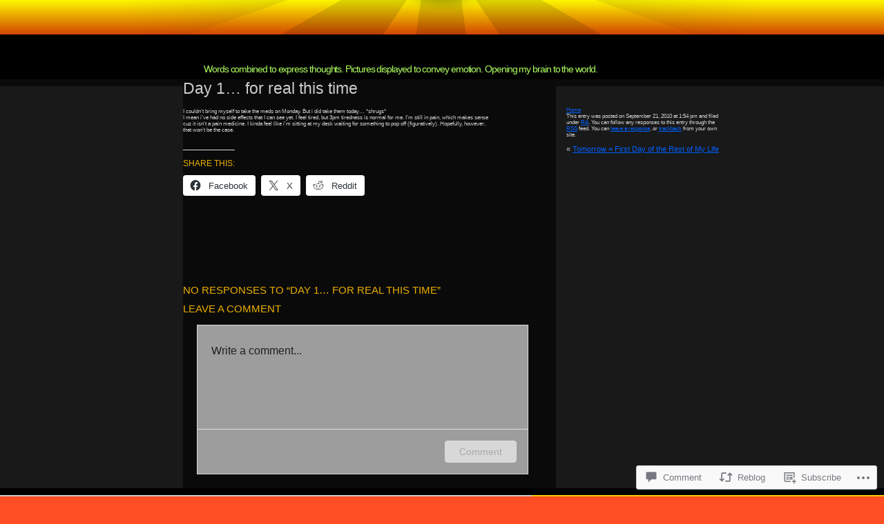

--- FILE ---
content_type: text/css;charset=utf-8
request_url: https://s0.wp.com/?custom-css=1&csblog=enP9&cscache=6&csrev=15
body_size: 2356
content:
body {
	background:#FF4E23;
	color:#AEFF60;
	font:62.5% Georgia, "Arial", Arial, sans serif;
	text-align:center;
}

* {
	margin:0;
	padding:0;
}

a {
	color:#0060ff;
	text-decoration:underline;
}

a:visited {
	color:#333;
	text-decoration:underline;
}

a:hover {
	color:#df0000;
	text-decoration:underline;
}

blockquote {
	font-style:italic;
	font-family:Georgia, "Arial", Arial, serif;
	color:#AEFF60;
	border-left:1px solid #aaa;
	margin:0 30px 20px;
	padding:0 0 0 10px;
}

abbr,acronym {
	border-bottom:1px dotted #333;
	text-transform:uppercase;
	cursor:help;
}

code {
	color:#090;
	font-family:"Courier New", Courier, monospace;
}

pre {
	width:500px;
	overflow:auto;
	font-size:1.3em;
	float:left;
	clear:both;
	margin:0 0 20px;
}

* html pre {
	font-size:1em;
}

p.center {
	text-align:center !important;
}

p.bottom {
	margin:0 !important;
}

p.unstyled {
	font-size:1.4em;
}

.flickr_blue {
	color:#007ae4;
	text-transform:lowercase;
}

.flickr_pink {
	color:#ff2a96;
	text-transform:lowercase;
}

h1 {
	font:bold 3.6em Helvetica, Arial, sans-serif;
	letter-spacing:-0.03em;
}

* html h1 {
	letter-spacing:-0.1em;
}

#masthead h1 {
	border-top:1px solid #ccc;
	text-align:center;
	clear:both;
	padding:15px 0;
}

h1 a,h1 a:visited,h1 a:hover {
	color:#000;
	text-decoration:none;
}

h2 {
	font:bold 2em Helvetica, Arial, sans-serif;
	color:#000;
}

h2 a {
	color:#000;
	text-decoration:none;
}

h2 a:visited {
	color:#555;
	text-decoration:none;
}

h2 a:hover {
	color:#090;
	text-decoration:none;
}

.posts h2 {
	line-height:1.2em;
	margin:0 0 2px;
}

.pages h2 {
	background:url('images/hr_title_sep.gif') 0 100% no-repeat;
	margin:0 0 15px;
	padding:0 0 12px;
}

h2.archive_head {
	font-weight:bold !important;
	font-size:1.4em !important;
	text-transform:uppercase !important;
	letter-spacing:normal !important;
	border-top:3px solid #000 !important;
	background:url('images/hr_dot_black.gif') 0 100% repeat-x !important;
	margin:0 0 25px !important;
	padding:6px 2px !important;
}

h2.page_header {
	background:url('images/hr_title_sep.gif') 0 100% no-repeat;
	margin:0 0 15px !important;
	padding:0 0 12px !important;
}

h3 {
	font:bold 1em Helvetica, Georgia, "Times New Roman", Times, serif;
	text-transform:uppercase;
	color:#000;
}

.entry h3 {
	margin:35px 0 10px;
}

.entry h3.top {
	margin:0 0 10px !important;
}

h3.comments_headers {
	font-size:1.4em;
}

h4 {
	font:italic 1.2em Georgia, "Times New Roman", Times, serif;
	color:#888;
}

h4 a,h4 a:visited {
	color:#888;
	text-decoration:none;
}

h4 a:hover {
	color:#888;
	text-decoration:underline;
}

.posts h4 {
	background:url('images/hr_title_sep.gif') 0 100% no-repeat;
	margin:0 0 15px;
	padding:0 0 12px;
}

.pages h4 {
	background:url('images/hr_tag_sep.gif') no-repeat;
	font-size:1.2em;
	line-height:1.7em;
	clear:both;
	margin:0 0 50px;
	padding:5px 0 0;
}

#container {
	width:770px;
	margin:15px auto 0;
}

#content_box {
	width:770px;
	text-align:left;
	float:left;
	clear:both;
}

#content {
	width:500px;
	float:left;
	overflow:hidden;
	padding:0 40px 0 0;
}

* html #content {
	overflow:hidden;
}

#sidebar {
	width:230px;
	float:left;
	overflow:hidden;
}

* html #sidebar {
	overflow:hidden;
}

#footer {
	width:770px;
	border-top:2px solid #ccc;
	font:bold 1.2em/1.4em Helvetica, Arial, sans-serif;
	text-transform:uppercase;
	float:left;
	clear:both;
	padding:12px 0;
}

#masthead {
	width:770px;
}

ul#nav {
	list-style:none;
	width:750px;
	background:url('images/hr_dot_black.gif') repeat-x;
	border-bottom:3px solid #000;
	float:left;
	clear:both;
	padding:0 10px;
}

ul#nav li {
	font:bold 1.4em Helvetica, Arial, sans-serif;
	text-transform:uppercase;
	float:left;
	padding:12px 40px 10px 0;
}

ul#nav li a,ul#nav li a:visited {
	color:#000;
	text-decoration:none;
}

ul#nav li a:hover {
	color:#000;
	text-decoration:underline;
}

ul#nav li a.current,ul#nav li a.current:visited,ul#nav li a.current:hover {
	color:#090;
	text-decoration:underline;
}

ul#nav li.rss {
	float:right;
	padding:12px 0 10px;
}

ul#nav li.rss a {
	background:url('images/icon_rss.gif') 100% 50% no-repeat;
	padding:0 18px 0 0;
}

#header_img {
	border-bottom:1px solid #000;
	float:left;
	clear:both;
	margin:0 0 30px;
}

#header_img img {
	display:block;
}

.entry {
	font-size:1.4em;
	line-height:1.7em;
}

.entry blockquote {
	font-size:1em;
}

.entry blockquote.right {
	width:200px;
	font-style:normal !important;
	font-size:1.3em !important;
	border:3px double #aaa;
	text-align:center;
	float:right;
	border-width:3px 0;
	margin:5px 0 5px 15px !important;
	padding:0.3em 0 !important;
}

.entry blockquote.left {
	width:200px;
	font-style:normal !important;
	font-size:1.3em !important;
	border:3px double #aaa;
	text-align:center;
	float:left;
	border-width:3px 0;
	margin:5px 15px 5px 0 !important;
	padding:0.3em 0 !important;
}

.entry blockquote.right p,.entry blockquote.left p {
	line-height:1.5em !important;
	margin:0 !important;
}

.entry p {
	margin:0 0 15px;
}

.entry ul,.entry ol {
	margin:0 0 15px 40px;
}

.entry ul {
	list-style-type:square;
}

.entry li {
	margin:0 0 5px;
}

.entry ul li ul,.entry ul li ol,.entry ol li ul,.entry ol li ol {
	margin:5px 0 5px 30px;
}

.entry dl {
	margin:0 0 15px;
}

.entry dt {
	font-weight:bold;
}

.entry dd {
	margin:0 0 15px 20px;
}

.entry .ad {
	float:right;
	margin:0 0 15px 15px;
}

.entry .ad_left {
	float:left;
	margin:0 15px 15px 0;
}

.entry a img {
	border:0;
}

.entry img.left {
	border:3px double #bbb;
	float:left;
	clear:left;
	margin:5px 15px 5px 0;
	padding:3px;
}

.entry img.right {
	border:3px double #bbb;
	float:right;
	clear:right;
	margin:5px 0 5px 15px;
	padding:3px;
}

.entry img.center {
	display:block;
	border:3px double #bbb;
	float:none;
	clear:both;
	margin:0 auto 15px;
	padding:3px;
}

.entry img.off {
	border:none !important;
	padding:0 !important;
}

.entry img.stack {
	clear:none !important;
}

.entry img.wp-smiley {
	border:none !important;
	float:none !important;
	clear:none !important;
	margin:0 !important;
	padding:0 !important;
}

.tagged {
	background:url('images/hr_tag_sep.gif') no-repeat;
	font-size:1.2em;
	line-height:1.7em;
	color:#888;
	clear:both;
	margin:0 0 50px;
	padding:5px 0 0;
}

.tagged a,.tagged a:visited {
	color:#333;
	text-decoration:none;
	padding:3px;
}

.tagged a:hover {
	color:#fff;
	background:#333;
	text-decoration:none;
}

.add_comment {
	display:block;
	font-weight:bold;
	float:right;
	padding:0 0 0 20px;
}

.add_comment a,.add_comment a:visited {
	color:#333;
	text-decoration:none;
	padding:0;
}

.add_comment a:hover {
	color:#df0000;
	background:none;
	text-decoration:underline;
}

.navigation {
	width:500px;
	font-size:1.4em;
	float:left;
	margin:0 0 40px;
}

* html .navigation {
	margin:0 0 30px;
}

.previous {
	float:left;
	padding:0 20px 0 0;
}

.next {
	float:right;
}

.clear {
	width:500px;
	height:1px;
	clear:both;
}

#sidebar a img {
	border:none;
}

ul.sidebar_list {
	list-style:none;
}

ul.sidebar_list li.widget {
	width:230px;
	font-size:1.2em;
	line-height:1.4em;
	float:left;
	margin:0 0 30px;
}

li.widget h2,li.linkcat h2 {
	font-weight:bold;
	font-size:1.2em;
	text-transform:uppercase;
	letter-spacing:normal;
	border-top:3px solid #000;
	background:url('images/hr_dot_black.gif') 0 100% repeat-x;
	margin:0 0 10px;
	padding:6px 2px;
}

li.widget p {
	margin:0 0 15px;
	padding:0 10px;
}

li.widget a img {
	border:none;
}

li.widget ul,li.linkcat ul {
	list-style:square;
	margin:0 0 15px 20px;
}

li.widget ol {
	margin:0 0 15px 20px;
}

li.widget li,li.linkcat li {
	margin:0 0 8px;
}

li.widget li a,li.widget li a:visited,li.linkcat li a,li.linkcat li a:visited {
	text-decoration:none;
}

li.widget li a:hover,li.linkcat li a:hover {
	text-decoration:underline;
}

li.widget li .recent_date {
	font-weight:bold;
	color:#888;
	padding:0 0 0 8px;
}

li.widget ul.flickr_stream {
	list-style:none;
	margin:0;
	padding:0 10px;
}

li.widget ul.flickr_stream li {
	display:inline;
	margin:0;
	padding:0 5px 5px 0;
}

li.widget ul.flickr_stream li a img {
	padding:3px;
}

li.widget ul.flickr_stream li a:hover img {
	background:#ff2a96;
}

li.widget_flickrrss a img {
	margin:0 5px 5px 0;
	padding:3px;
}

li.widget_flickrrss a:hover img {
	background:#ff2a96;
}

#calendar_wrap {
	font-size:1.2em;
}

ul.sidebar_list li#linkcat-1,ul.sidebar_list li#linkcat-2,ul.sidebar_list li#linkcat-3,ul.sidebar_list li#linkcat-4,ul.sidebar_list li#linkcat-5,ul.sidebar_list li#linkcat-6,ul.sidebar_list li#linkcat-7,ul.sidebar_list li#linkcat-8,ul.sidebar_list li#linkcat-9 {
	width:230px;
	font-size:1.2em;
	line-height:1.4em;
	float:left;
	margin:0 0 30px;
}

ul.sidebar_list li#linkcat-1 h2,ul.sidebar_list li#linkcat-2 h2,ul.sidebar_list li#linkcat-3 h2,ul.sidebar_list li#linkcat-4 h2,ul.sidebar_list li#linkcat-5 h2,ul.sidebar_list li#linkcat-6 h2,ul.sidebar_list li#linkcat-7 h2,ul.sidebar_list li#linkcat-8 h2,ul.sidebar_list li#linkcat-9 h2 {
	font-weight:bold;
	font-size:1.2em;
	text-transform:uppercase;
	letter-spacing:normal;
	border-top:3px solid #000;
	background:url('images/hr_dot_black.gif') 0 100% repeat-x;
	margin:0 0 10px;
	padding:6px 2px;
}

ul.sidebar_list li#linkcat-1 ul,ul.sidebar_list li#linkcat-2 ul,ul.sidebar_list li#linkcat-3 ul,ul.sidebar_list li#linkcat-4 ul,ul.sidebar_list li#linkcat-5 ul,ul.sidebar_list li#linkcat-6 ul,ul.sidebar_list li#linkcat-7 ul,ul.sidebar_list li#linkcat-8 ul,ul.sidebar_list li#linkcat-9 ul {
	list-style:square;
	margin:0 0 15px 20px;
}

ul.sidebar_list li#linkcat-1 li,ul.sidebar_list li#linkcat-2 li,ul.sidebar_list li#linkcat-3 li,ul.sidebar_list li#linkcat-4 li,ul.sidebar_list li#linkcat-5 li,ul.sidebar_list li#linkcat-6 li,ul.sidebar_list li#linkcat-7 li,ul.sidebar_list li#linkcat-8 li,ul.sidebar_list li#linkcat-9 li {
	margin:0 0 8px;
}

ul.sidebar_list li#linkcat-1 li a,ul.sidebar_list li#linkcat-2 li a,ul.sidebar_list li#linkcat-3 li a,ul.sidebar_list li#linkcat-4 li a,ul.sidebar_list li#linkcat-5 li a,ul.sidebar_list li#linkcat-6 li a,ul.sidebar_list li#linkcat-7 li a,ul.sidebar_list li#linkcat-8 li a,ul.sidebar_list li#linkcat-9 li a {
	text-decoration:none;
}

ul.sidebar_list li#linkcat-1 li a:hover,ul.sidebar_list li#linkcat-2 li a:hover,ul.sidebar_list li#linkcat-3 li a:hover,ul.sidebar_list li#linkcat-4 li a:hover,ul.sidebar_list li#linkcat-5 li a:hover,ul.sidebar_list li#linkcat-6 li a:hover,ul.sidebar_list li#linkcat-7 li a:hover,ul.sidebar_list li#linkcat-8 li a:hover,ul.sidebar_list li#linkcat-9 li a:hover {
	text-decoration:underline;
}

#footer a,#footer a:visited,#footer a:hover {
	color:#333;
	text-decoration:none;
}

#comments {
	width:500px;
	float:left;
	clear:both;
}

ul#comment_list {
	list-style:none;
	border-top:1px solid #bbb;
	float:left;
	margin:0 0 40px;
}

ul#comment_list li.comment {
	width:500px;
	border-bottom:1px dotted #bbb;
	float:left;
	padding:15px 0 0;
}

ul#comment_list li.trackback {
	width:490px;
	background:url('images/trackback_bg.gif');
	padding:15px 5px 0;
}

.comment_meta {
	margin:0 0 15px;
}

.comment_meta strong {
	font-size:1.6em;
}

.comment_time {
	font:normal 1.1em Verdana, Helvetica, Arial, sans-serif;
	color:#888;
}

.comment_time a,.comment_time a:visited,.comment_time a:hover {
	color:#888;
	text-decoration:none;
}

.comment .entry {
	padding:0 15px;
}

#comment_form {
	width:500px;
	float:left;
	padding:10px 0;
}

#comment_form p {
	padding:6px 0;
}

#comment_form label {
	font-size:1.2em;
	padding:0 0 0 10px;
}

#comment_form .text_input {
	width:191px;
	color:#444;
	font:normal 1.4em Georgia, "Times New Roman", Times, serif;
	border-top:2px solid #999;
	border-left:2px solid #999;
	border-right:1px solid #fff;
	border-bottom:1px solid #fff;
	padding:3px;
}

#comment_form .text_area {
	width:321px !important;
}

#comment_form .text_input:focus {
	border-top:2px solid #666;
	border-left:2px solid #666;
	border-right:1px solid #ddd;
	border-bottom:1px solid #ddd;
}

#comment_form .form_submit {
	background:url('images/submit_bg.gif');
	border:3px double #666;
	font:bold 1.4em Georgia, "Times New Roman", Times, serif;
	cursor:pointer;
	padding:6px 4px;
}

.commentlist .avatar {
	border:1px solid #ccc;
	margin-left:5px;
	float:right;
	padding:3px;
}

#search_form .search_input {
	width:221px;
	color:#090;
	font:normal 1em Georgia, "Times New Roman", Times, serif;
	border-top:1px solid #999;
	border-left:1px solid #999;
	border-right:1px solid #f5f5f5;
	border-bottom:1px solid #f5f5f5;
	padding:3px;
}

li.widget .search_input {
	font-size:1.2em !important;
}

#search_form .search_input:focus {
	border-top:1px solid #666;
	border-left:1px solid #666;
	border-right:1px solid #ddd;
	border-bottom:1px solid #ddd;
}